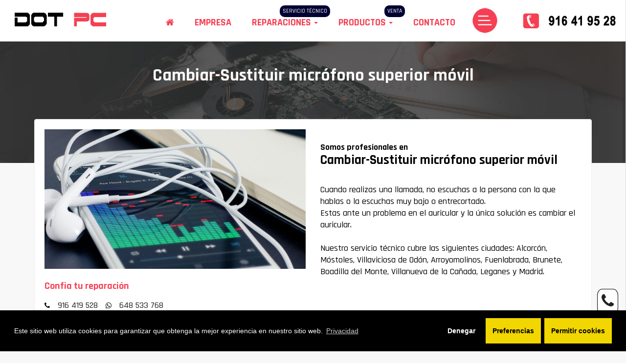

--- FILE ---
content_type: text/html; charset=utf-8
request_url: https://dotpc.org/es_ES/reparacion-de-moviles/cambiar-sustituir-microfono-superior-movil-sp161sc60.html
body_size: 6453
content:
<!DOCTYPE html>
<!--[if IE]><![endif]-->
<!--[if IE 8 ]><html dir="ltr" lang="es" class="ie8"><![endif]-->
<!--[if IE 9 ]><html dir="ltr" lang="es" class="ie9"><![endif]-->
<!--[if (gt IE 9)|!(IE)]><!-->
<html dir="ltr" lang="es-ES">
<!--<![endif]-->
<head>
<meta charset="UTF-8" />
<meta name="viewport" content="width=device-width, initial-scale=1">
<meta http-equiv="X-UA-Compatible" content="IE=edge">
<title>Cambiar-Sustituir micrófono superior móvil Alcórcon</title>
<meta name="description" content="Cambiar-Sustituir micrófono superior móvil en Alcorcón, Móstoles, Villaviciosa de Odón, Arroyomolinos, Fuenlabrada, Brunete, Boadilla del Monte, Villanu..." />

<base href="https://dotpc.org/" />
<meta name="robots" content="index,follow,all" />
<link href="https://dotpc.org/es_ES/cambiar-sustituir-microfono-superior-movil-sp161sc60/" rel="canonical" />
<link href="https://dotpc.org/image/catalog/icon-dotpc.png" rel="icon" />
<meta name="google-site-verification" content="XlZe6kG5YfUp9yWa9EEQYKmHgbvLOh3rCzh0IEc6hFQ" />
<script src="catalog/view/js/jquery/jquery-2.1.1.min.js" type="text/javascript"></script>
<link href="catalog/view/js/bootstrap/css/bootstrap.min.css" rel="stylesheet" media="screen" />
<script src="catalog/view/js/bootstrap/js/bootstrap.min.js" type="text/javascript"></script>
<link href="catalog/view/js/font-awesome/css/font-awesome.min.css" rel="stylesheet" type="text/css" />
<link rel="preconnect" href="https://fonts.googleapis.com"> 
<link rel="preconnect" href="https://fonts.gstatic.com" crossorigin>
<link rel="preconnect" href="https://fonts.googleapis.com">
<link rel="preconnect" href="https://fonts.gstatic.com" crossorigin>
<link href="https://fonts.googleapis.com/css2?family=Rajdhani:wght@300;400;500;600;700&family=Signika:wght@300;400;500;600;700&display=swap" rel="stylesheet">
<link href="catalog/view/css/ThemeFromKorporating.css" rel="stylesheet">
<link href="catalog/view/css/theme.css" rel="stylesheet">
<!-- KKK Animations -->
   <script src="catalog/view/js/kkk.js" type="text/javascript"></script>
   <link rel="stylesheet" type="text/css" href="catalog/view/js/kkk.css" />
<!-- KKK Animations -->

<script src="catalog/view/js/common.js" type="text/javascript"></script>

<script src="catalog/view/javascript/digitcart_form_builder/form-render.min.js" type="text/javascript"></script>
<!-- Global site tag (gtag.js) - Google Analytics -->
<script async src="https://www.googletagmanager.com/gtag/js?id=UA-79733175-1"></script>
<script>
  window.dataLayer = window.dataLayer || [];
  function gtag(){dataLayer.push(arguments);}
  gtag('js', new Date());

  gtag('config', 'UA-79733175-1');
</script>

						<!-- /*start gdpr 28-07-2018*/ -->
			<!-- /*mpgdpr starts*/ -->
			<link href="catalog/view/javascript/mpgdpr/cookieconsent/cookieconsent.min.css" rel="stylesheet">
			<script type="text/javascript" src="catalog/view/javascript/mpgdpr/cookieconsent/cookieconsent.js"></script>
			<script type="text/javascript">
			  $(document).ready(function() {
			    // remove cookie using js
			    /*cookieconsent_status, mpcookie_preferencesdisable*/

			    $.get('index.php?route=mpgdpr/preferenceshtml/getPreferencesHtml', function(json) {
			      if(json) {
			        $('body').append(json);
			        mpgdpr.handle_cookie();
			        mpgdpr.maintainance_cookies();
			        mpgdpr.cookieconsent();
			        setTimeout(function() {
			        	//console.log(mpgdpr.instance)
			        },500);
			      }
			    })
			  });
			</script>
			<!-- /*mpgdpr ends*/ -->
			<!-- /*end gdpr 28-07-2018*/ -->
						
			
			

	<meta property="og:locale" content="es_ES" />
	<meta property="og:type" content="article" />
	<meta property="og:title" content="Cambiar-Sustituir micrófono superior móvil Alcórcon" />
	<meta property="og:description" content="Cambiar-Sustituir micrófono superior móvil en Alcorcón, Móstoles, Villaviciosa de Odón, Arroyomolinos, Fuenlabrada, Brunete, Boadilla del Monte, Villanueva de la Cañada, Leganes y Madrid." />
	<meta property="og:url" content="https://dotpc.org/es_ES/reparacion-de-moviles/cambiar-sustituir-microfono-superior-movil-sp161sc60.html" />
	<meta property="og:site_name" content="Tiendas de informatica DOT PC" />
	<meta property="article:modified_time" content="2022-05-11T19:14:37+00:00" />
	<meta property="og:image" content="https://dotpc.org/image/catalog/reparar-ordenador.png" />
	<meta property="og:image:width" content="1080" />
	<meta property="og:image:height" content="1080" />
	<meta name="twitter:card" content="summary_large_image" />
	<meta name="twitter:title" content="Cambiar-Sustituir micrófono superior móvil Alcórcon" />
	<meta name="twitter:description" content="Cambiar-Sustituir micrófono superior móvil en Alcorcón, Móstoles, Villaviciosa de Odón, Arroyomolinos, Fuenlabrada, Brunete, Boadilla del Monte, Villanueva de la Cañada, Leganes y Madrid." />
	<meta name="twitter:image" content="https://dotpc.org/image/catalog/reparar-ordenador.png" />

			
			
			
			
			
			
			
			
			
			
			
			
			
			
</head>
<body class="servproduct-servproduct-60">
<script>
  KKK.init();
</script>


 
<div class="container-fluid talheader" style="z-index:2; padding: 0px; margin:0px;">




   <div id="logo" class="">
              <a href="https://dotpc.org/"><img src="https://dotpc.org/image/catalog/logo-header.png" title="Tiendas de informatica DOT PC" alt="Tiendas de informatica DOT PC" class="img-responsive" /></a>
           </div>
   
   
   
   <div class="kbMobile" >
 



  <nav id="menu" class="navbar">


      <ul class="nav navbar-nav hidden-xs hidden-sm hidden-md">
	  
  
<li><a href="https://dotpc.org/"><i style="font-size: 18px" class="fa fa-home"> </i></a></li>
	     		            <li><a title="Informáticos Alcórcon" href="https://dotpc.org/es_ES/sobre-nuestra-empresa-de-informatica-i4/">Empresa</a></li>
			  
	  					  
	  					  
	  					  
	  	  
	   
	  <li class="dropdown"><a href="#" class="dropdown-toggle" data-toggle="dropdown">Reparaciones <span class="caret"></span></a>
	  <div class="badge pull-right" style="position: relative;background: #000033; font-size: 12px; font-weight: 500; margin-top: -60px; margin-right: -10px; z-index:1; padding: 6px">Servicio técnico</div>

        <div class="dropdown-menu">
            <div class="dropdown-inner">
			<ul class="list-unstyled">
							<li><a title="Reparación de APPLE" class="" href="https://dotpc.org/es_ES/reparacion-de-apple-sc68/">APPLE</a></li>
							<li><a title="Reparación de Consolas" class="" href="https://dotpc.org/es_ES/reparacion-de-consolas-sc62/">Consolas</a></li>
							<li><a title="Reparación de GPS" class="" href="https://dotpc.org/es_ES/reparacion-de-gps-sc63/">GPS</a></li>
							<li><a title="Reparación de Móviles" class="" href="https://dotpc.org/es_ES/reparacion-de-moviles-sc60/">Móviles</a></li>
							<li><a title="Reparación de Ordenadores" class="" href="https://dotpc.org/es_ES/reparacion-de-ordenadores-sc61/">Ordenadores</a></li>
							<li><a title="Reparación de Tablets" class="" href="https://dotpc.org/es_ES/reparacion-de-tablets-sc64/">Tablets</a></li>
						</ul>
	  		</div>
	    </div>

	  </li>

	  <li class="dropdown"><a href="#" class="dropdown-toggle" data-toggle="dropdown">Productos <span class="caret"></span></a>
	  <div class="badge pull-right" style="position: relative;background: #000033; font-size: 12px; font-weight: 500; margin-top: -60px; margin-right: -10px; z-index:1; padding: 6px">Venta</div>

        <div class="dropdown-menu">
            <div class="dropdown-inner">
			<ul class="list-unstyled">
							<li><a title="Venta de Componentes" class="" href="https://dotpc.org/es_ES/componentes-c24/">Componentes</a></li>
							<li><a title="Venta de Gadgets" class="" href="https://dotpc.org/es_ES/gadgets-c17/">Gadgets</a></li>
							<li><a title="Venta de Perifericos" class="" href="https://dotpc.org/es_ES/perifericos-c57/">Perifericos</a></li>
							<li><a title="Venta de Redes" class="" href="https://dotpc.org/es_ES/redes-c59/">Redes</a></li>
							<li><a title="Venta de Tintas &amp; Toners" class="" href="https://dotpc.org/es_ES/tintas-and-toners-c60/">Tintas &amp; Toners</a></li>
						</ul>
	  		</div>
	    </div>

	  </li>

	  
	  <li><a href="https://dotpc.org/es_ES/information/contact/">Contacto</a></li> 
      </ul>
	  








<img  onclick="openNav()" style="display: inline-block; margin-left: 0px; margin-right: 8px; margin-top: -22px; height: 86px;" src="image/catalog/dotpc-menu.jpg" title="Menu" alt="Menu" class="img-responsive " />
<a href="tel:916 419 528"><img style="display: inline-block; margin-top: 0px; margin-left: 16px; margin-right: 0px; margin-top: -22px; margin-bottom: 0px; height: 85px" src="image/catalog/calldotpc.jpg" title="Llama ya" alt="Llama ya" class="img-responsive hidden-xs hidden-sm" /></a>
   
   
   <div id="MenuNav" class="overlayMenu" style="background: #f8f8f8">
  <a href="javascript:void(0)" class="closebtn" onclick="closeNav()">&times;</a>
  <div class="overlayMenu-content">

<div class="panel panel-default padding20lr">
		<h4 class="padding16top">Servicio Técnico</li></h4>	
		<ul class="list-unstyled">
							<li><a class="" href="https://dotpc.org/es_ES/reparacion-de-apple-sc68/">Reparación de APPLE</a></li>
							<li><a class="" href="https://dotpc.org/es_ES/reparacion-de-consolas-sc62/">Reparación de Consolas</a></li>
							<li><a class="" href="https://dotpc.org/es_ES/reparacion-de-gps-sc63/">Reparación de GPS</a></li>
							<li><a class="" href="https://dotpc.org/es_ES/reparacion-de-moviles-sc60/">Reparación de Móviles</a></li>
							<li><a class="" href="https://dotpc.org/es_ES/reparacion-de-ordenadores-sc61/">Reparación de Ordenadores</a></li>
							<li><a class="" href="https://dotpc.org/es_ES/reparacion-de-tablets-sc64/">Reparación de Tablets</a></li>
					</ul>	
</div>
<div class="panel panel-default padding20lr">		
		<h4 class="padding16top">Venta de productos</li></h4>	
		<ul class="list-unstyled">
							<li><a class="" href="https://dotpc.org/es_ES/componentes-c24/">Componentes</a></li>
							<li><a class="" href="https://dotpc.org/es_ES/gadgets-c17/">Gadgets</a></li>
							<li><a class="" href="https://dotpc.org/es_ES/perifericos-c57/">Perifericos</a></li>
							<li><a class="" href="https://dotpc.org/es_ES/redes-c59/">Redes</a></li>
							<li><a class="" href="https://dotpc.org/es_ES/tintas-and-toners-c60/">Tintas &amp; Toners</a></li>
					</ul>
</div>		
<div class="panel panel-default padding20lr">
	<h4 " class="padding16top">Contacto</h4>	
		<ul class="list-unstyled" style="color: #3b62a7;">
	     		            <li><a href="https://dotpc.org/es_ES/sobre-nuestra-empresa-de-informatica-i4/"><i class="fa fa-globe"> </i> Empresa</a></li>
			  
	  					  
	  					  
	  					  
	  		
		    <li><a href="tel:+34 916 419 528"><i class="fa fa-phone"> </i>   916 419 528</a></li>
			<li><a href="https://dotpc.org/es_ES/information/contact/"><i class="fa fa-envelope"> </i>  Escríbenos</a></li>

		</ul>
</div>		
<br>		
  </div>
</div>	
	  
	  
  </nav>

 

 
   
   


   </div>   
   


</div>







<!--	<nav id="menu" class="navbar navbar-inverse navbar navbar-fixed-top">
	
	
  		<div class="container">

			<div class="navbar-header">
      			<button type="button" class="navbar-toggle bord0all marg30t" data-toggle="collapse" data-target="#SalesOppNavigation" style="background: #000; color: #333;">
        			<span class="icon-bar color-black"></span>
        			<span class="icon-bar color-black"></span> 
        			<span class="icon-bar color-black"></span>
        			<span class="icon-bar color-black"></span>  
      			</button>
      		
    		</div>
			<div class="collapse navbar-collapse" id="SalesOppNavigation">
			
			
			
			<ul class="nav navbar-nav pull-left size15">
			<li class="khover hidden-sm hidden-xs"><a class="" href="https://dotpc.org/"><i class="fa fa-home"> </i></a></li>
			





























			

			
			
			<li class="khover"><a class="" href="https://dotpc.org/es_ES/information/technicalservice/">Servicio Técnico</a></li>
			<li class="khover"><a class="" href="https://dotpc.org/es_ES/information/contact/">Contacto</a></li>
				<a class="navbar-center" href="https://dotpc.org/"><img class="kt-logo" src="https://dotpc.org/image/catalog/logo-header.png" /></a>
			</ul>
			
			</div>	
  		</div>
		<div class="clearfix"></div>
	</nav>
	 NavBar - Fullwith & Static & Colapse ENDS -->
<div class="container-fluid" style="margin-top: 85px"></div>
<div class="clearfix"></div>
<div class="container-fluid" style="padding-top: 50px; padding-bottom: 150px; background: url(../image/catalog/000srvprd.jpg) no-repeat left top; background-position: 50% 50%; background-size: cover;">
<h1 title="Cambiar-Sustituir micrófono superior móvil" class="colorwhite aligncenter">Cambiar-Sustituir micrófono superior móvil</h1>
</div>


<div class="container">
<div class="row">
<div class="col-sm-12">


<!-- SubCats filter and description -->
<div class="panel" style="margin-top: -90px; padding: 20px 10px 20px 10px"> 

<div class="col-sm-6 sticky100" style="padding-left:10px">
<img src="https://dotpc.org/image/cache/catalog/FotosCategorias/moviles-682x365.jpg" alt="Cambiar-Sustituir micrófono superior móvil" class="img-responsive" /><br>
<h4>Confia tu reparación</h4>
<p style="font-size: 42px;"><i style="font-size: 14px" class="fa fa-phone"> </i> <a style="font-size: 18px; margin-left: 5px; margin-right: 5px" href="tel:+34 916 419 528"> 916 419 528</a> 
<i style="font-size: 14px" class="fa fa-whatsapp"> </i>  <a style="font-size: 18px; margin-left: 5px; margin-right: 5px" href="tel:+34648 533 768">648 533 768</a></p>
<br><br>
</div>


<div class="col-sm-6 mobilenopadding" style="background: #fff; padding-top: 20px; padding-bottom: 20px">
<h2 title="Cambiar-Sustituir micrófono superior móvil" class="colorblack"><span style="font-size: 18px">Somos profesionales en </span><br>Cambiar-Sustituir micrófono superior móvil</h2><br>
<div class="t pg-1m0 pg-1x1 pg-1h3 pg-1yb pg-1ff2 pg-1fs1 pg-1fc0 pg-1sc0 pg-1ls0 pg-1ws0">Cuando realizas una llamada, no escuchas a la persona con la que hablas o la escuchas muy bajo o entrecortado. </div><div class="t pg-1m0 pg-1x1 pg-1h3 pg-1yc pg-1ff2 pg-1fs1 pg-1fc0 pg-1sc0 pg-1ls0 pg-1ws0">Estas ante un problema en el auricular y la única solución<span class="_ pg-1_0"></span> es cambiar el auricular.</div><br>
<p>Nuestro servicio técnico cubre las siguientes ciudades: Alcorcón, Móstoles, Villaviciosa de Odón, Arroyomolinos, Fuenlabrada, Brunete, Boadilla del Monte, Villanueva de la Cañada, Leganes y Madrid.</p>
<br><br>
</div>

	

	
<div class="clearfix"></div>
</div>

<!-- SubCats filter and description -->


</div>
</div>
</div>
<div class="clearfix"></div>










<div class="container">
<div class="row">
<div class="col-sm-12">


<div>
    <blockquote><h3>¿Por qué elegirnos?</h3><p>1. Diagnóstico Gratuito: Ofrecemos un diagnóstico gratuito para identificar
cualquier problema con tu mando. Ya sea que enfrentes problemas con los
joysticks, botones, conectividad o batería, estamos aquí para ayudarte.
</p><p>2. Repuestos de Calidad: Solo utilizamos repuestos originales o de la más alta
calidad para asegurar que tu mando funcione como nuevo.
</p><p>3. Rapidez y Eficiencia: Entendemos que no quieres pasar mucho tiempo sin tu
mando. Nos esforzamos por ofrecer tiempos de reparación rápidos sin
comprometer la calidad del trabajo.
</p><p>4. Garantía de Satisfacción: Nuestro compromiso es tu satisfacción. Todas
nuestras reparaciones vienen con una garantía para que puedas jugar con
tranquilidad de tres meses</p></blockquote></div>


</div>
</div>
</div>
<div class="clearfix"></div>








	  
<div class="container">
<div class="row">
<div class="col-sm-12">

<div class="panel" style="margin-top: 30px; padding: 20px 10px 20px 10px">

	        <h3>Nuestros clientes tambien buscaron: </h3><br>


                        <a class="btn btn-dark" style="margin: 4px; font-size: 16px; font-weight: bold" href="https://dotpc.org/es_ES/servproduct/servsearch/?tag=Reparar móvil Samsung">Reparar móvil Samsung</a>
                                <a class="btn btn-dark" style="margin: 4px; font-size: 16px; font-weight: bold" href="https://dotpc.org/es_ES/servproduct/servsearch/?tag=Reparar móvil Bq">Reparar móvil Bq</a>
                                <a class="btn btn-dark" style="margin: 4px; font-size: 16px; font-weight: bold" href="https://dotpc.org/es_ES/servproduct/servsearch/?tag=Reparar móvil Xiaomi">Reparar móvil Xiaomi</a>
                                <a class="btn btn-dark" style="margin: 4px; font-size: 16px; font-weight: bold" href="https://dotpc.org/es_ES/servproduct/servsearch/?tag=Reparar móvil Huawei">Reparar móvil Huawei</a>
                                <a class="btn btn-dark" style="margin: 4px; font-size: 16px; font-weight: bold" href="https://dotpc.org/es_ES/servproduct/servsearch/?tag=Reparar móvil Sony.">Reparar móvil Sony.</a>
                
</div>

</div>
</div>
</div>
<div class="clearfix"></div>

	  
	  
	  


<!-- BreadCrumbs -->
<div class="container-fluid padding0all breadcrumb margin20top">
<div class="container padding0all">
  <ul class="breadcrumb">
        <li><a href="https://dotpc.org/"><i class="fa fa-home"></i></a></li>
        <li><a href="https://dotpc.org/es_ES/reparacion-de-moviles-sc60/">Reparación de Móviles</a></li>
        <li><a href="https://dotpc.org/es_ES/cambiar-sustituir-microfono-superior-movil-sp161sc60/">Cambiar-Sustituir micrófono superior móvil</a></li>
      </ul>
</div> 
</div>
<footer>
  <div class="container" data-kkk="fade-in">
    <div class="row">

      <div class="col-sm-12 col-md-12 col-lg-12 ">
        
        <ul class="list-unstyled">
			<li class="footerLiAll">Tiendas DOT PC S.L. fue creada por un grupo de informáticos, con afición a las nuevas tendencias del sector informático tales como el modding, overclocking, etc... Somos conscientes de que aunque trabajamos con tecnología, lo importante son las personas, y dar soluciones. Primamos la atención al cliente, la calidad y la transparencia. Proporcionamos la mejor solución a cada cliente y su dispositivo, de la forma mas personal posible.</li>

		</ul>

      </div>

  <div class="container">
    <div class="row">
<hr> 
    </div>
  </div>

	  <div class="col-sm-6 col-md-3 col-lg-3 margin50t">
        <h5>Empresa</h5>
        <ul class="list-unstyled">
	     		            <li class="footerLiAll"><a href="https://dotpc.org/es_ES/sobre-nuestra-empresa-de-informatica-i4/">Nosotros</a></li>
			  
	  					  
	  					  
	  					  
	  		  
		  <li class="footerLiAll"><a title="Contacto" href="https://dotpc.org/es_ES/information/contact/">Contacto</a></li>
		  
	     		            
			  
	  				<li class="footerLiAll"><a title="Aviso Legal" href="https://dotpc.org/es_ES/aviso-legal-i6/">Aviso Legal</a></li>
			  
	  				<li class="footerLiAll"><a title="Privacidad" href="https://dotpc.org/es_ES/privacidad-i3/">Privacidad</a></li>
			  
	  				<li class="footerLiAll"><a title="Cookies" href="https://dotpc.org/es_ES/cookies-i5/">Cookies</a></li>
			  
	        </div>


      <div class="col-sm-6 col-md-3 col-lg-3 ">
        <h5>Servicios</h5>
        <ul class="list-unstyled">
							<li class="footerLiAll"><a class="" href="https://dotpc.org/es_ES/reparacion-de-apple-sc68/">Reparación de APPLE</a></li>
							<li class="footerLiAll"><a class="" href="https://dotpc.org/es_ES/reparacion-de-consolas-sc62/">Reparación de Consolas</a></li>
							<li class="footerLiAll"><a class="" href="https://dotpc.org/es_ES/reparacion-de-gps-sc63/">Reparación de GPS</a></li>
							<li class="footerLiAll"><a class="" href="https://dotpc.org/es_ES/reparacion-de-moviles-sc60/">Reparación de Móviles</a></li>
							<li class="footerLiAll"><a class="" href="https://dotpc.org/es_ES/reparacion-de-ordenadores-sc61/">Reparación de Ordenadores</a></li>
							<li class="footerLiAll"><a class="" href="https://dotpc.org/es_ES/reparacion-de-tablets-sc64/">Reparación de Tablets</a></li>
			        </ul>
      </div>	  

      <div class="col-sm-6 col-md-3 col-lg-3 ">
        <h5>Productos</h5>
        <ul class="list-unstyled">
							<li class="footerLiAll"><a class="" href="https://dotpc.org/es_ES/componentes-c24/">Componentes</a></li>
							<li class="footerLiAll"><a class="" href="https://dotpc.org/es_ES/gadgets-c17/">Gadgets</a></li>
							<li class="footerLiAll"><a class="" href="https://dotpc.org/es_ES/perifericos-c57/">Perifericos</a></li>
							<li class="footerLiAll"><a class="" href="https://dotpc.org/es_ES/redes-c59/">Redes</a></li>
							<li class="footerLiAll"><a class="" href="https://dotpc.org/es_ES/tintas-and-toners-c60/">Tintas &amp; Toners</a></li>
			        </ul>
      </div>
	  
	  
      <div class="col-sm-6 col-md-3 col-lg-3 ">
        <h5>Contactos</h5>
        <ul class="list-unstyled">
		<li class="footerLiAll">Dirección:</li>
          <li class="footerLiAll">Av Europa, 15 - Edif. Alcampo, 28922 Alcorcón, Madrid</li>
		  <li class="footerLiAll">Horario:</li>
		  <li class="footerLiAll"> - L - V: 10:00 - 14:00 &amp; 16:00 - 20:00</li>
		  <li class="footerLiAll">- Sábado: 10:00 - 14:00</li>

		</ul>
		
      </div>


	  
	  
	  
	  
    </div>
  </div>
<div class="clearfix"></div>



  <div class="container">
    <div class="row">
<hr> 
    </div>
  </div>





 

  <div class="container" style="text-align: center; font-size: 42px; padding-top: 32px; margin-bottom: 50px">
    <div class="row">

<div class="col-sm-4">
<p style="text-align: center; font-size: 42px;"><i style="text-align: center; font-size: 28px" class="fa fa-phone"> </i> <a style="text-align: center; font-size: 32px; margin-left: 20px; margin-right: 20px" href="tel:+34 916 419 528"> 916 419 528</a></p>
</div>
<div class="col-sm-4">
<p style="text-align: center; font-size: 42px;"><i style="text-align: center; font-size: 28px" class="fa fa-envelope"> </i> <a style="text-align: center; font-size: 32px; margin-left: 20px; margin-right: 20px" href="https://dotpc.org/es_ES/information/contact/">Escríbenos</a></p>
</div>
<div class="col-sm-4">
<p style="text-align: center; font-size: 42px;"><i style="text-align: center; font-size: 28px" class="fa fa-phone"> </i> <a style="text-align: center; font-size: 32px; margin-left: 20px; margin-right: 20px" href="tel:+34648 533 768">648 533 768</a></p>
</div>
    </div>
  </div>

  </div>
  
   <div class="container-fluid fbColor" style="background: #000">
 
	<p>Copyright &copy; 2026 <a href="https://dotpc.org/">Tiendas de informatica DOT PC</a>. Todos los derechos reservados.</p>
<p>Powered by <a style="color: #fff" href="https://kobramedia.com" target="_blank">KoBrA Media International</a></p>
    </div> 
  
  
  
  
  
  
  
  
  
  
 
  
  
  
  
  
  
  
  
  
  
</footer>

<div id="fixedbutton"><a target="_blank" href="https://api.whatsapp.com/send?phone=34648 533 768&text=Hola equipo Tiendas de informatica DOT PC."><b><i class="fa fa-whatsapp" style="font-size: 32px"></i></b></a></div>
<div id="fixedbutton2"><a target="_blank" href="tel:+34 916 419 528"><b><i class="fa fa-phone" style="font-size: 32px"></i></b></a></div>
<script type="text/javascript">$(document).ready(function() { display('grid'); });</script>

</body></html>

--- FILE ---
content_type: text/html; charset=utf-8
request_url: https://dotpc.org/index.php?route=mpgdpr/preferenceshtml/getPreferencesHtml
body_size: 3313
content:
<div class="mpgdpr-wrap">

  <div class="mpgdpr-cookie-top" style="max-width: 90%">
		<h3 style="color: #fff; text-align: center;">Elija el tipo de cookies que acepta usar</h3>
  </div>


  <div class="mpgdpr-cookie" style="max-width: 90%">
    <div class="mpgdpr-container">	
	
      <div class="mpgdpr-text">
        <br>
          <label style="font-weight: 900"><input type="checkbox" checked="checked" disabled="disabled" value="m:required" /> Cookies estrictamente necesarias</label>
          <br/><p>Estas cookies son necesarias para que el sitio web funcione y no se pueden desactivar. Dichas cookies solo se configuran en respuesta a acciones realizadas por usted, como idioma, moneda, sesión de inicio de sesión, preferencias de privacidad. Puede configurar su navegador para bloquear estas cookies, pero es posible que nuestro sitio no funcione en ese momento.<br/></p><br>
          <label style="font-weight: 900"><input type="checkbox" name="mcookie_analytics" value="m:required" /> Analíticas y estadísticas</label>
          <br/><p>Estas cookies nos permiten medir el tráfico de visitantes y ver las fuentes de tráfico mediante la recopilación de información en conjuntos de datos. También nos ayudan a comprender qué productos y acciones son más populares que otros.<br/></p><br>
          <label style="font-weight: 900"><input type="checkbox" name="mcookie_marketing" value="m:required" /> Marketing y Retargeting</label>
          <br/><p>Estas cookies generalmente las establecen nuestros socios de marketing y publicidad. Pueden ser utilizados por ellos para crear un perfil de su interés y luego mostrarle anuncios relevantes. Si no permite estas cookies, no verá anuncios dirigidos a sus intereses.<br/></p>
      </div>

    </div>
  </div>
  
 
  <div class="mpgdpr-cookie-bottom" style="max-width: 90%; text-align: center;">
        <a class="mcookie-btn mp-prefrences-close btn btn-default">Cerrar</a>
        <a class="mcookie-btn mpprefrences-update btn btn-danger">Guardar</a>
  </div>  
  
  
</div>
<style type="text/css">
  .mpgdpr-wrap { position: fixed; width: 100%; top: 30px; left: 0; z-index: 9999; display: none; }
  .mpgdpr-cookie-top { padding: 15px 25px; background: #555; color: #fff; width: 556px; margin: auto;}
  .mpgdpr-cookie-bottom { padding: 15px 25px; background: #555; color: #fff; width: 556px; margin: auto;}
  .mpgdpr-cookie { padding: 15px 25px; background: #000; color: #fff; width: 556px; margin: auto; height: 400px; overflow-y: auto; }
  .mpgdpr-cookie .mpgdpr-container { margin: auto; }
  .mpgdpr-cookie .mpgdpr-text{ display: block; vertical-align: top; }
  .mpgdpr-cookie .mpgdpr-text p{ font-size: 11px }  
  .mpgdpr-cookie .mpgdpr-text1{ display: block; vertical-align: top; text-align: center;}
  .mpgdpr-cookie .mpgdpr-text2{ display: block; vertical-align: bottom; text-align: center; }
  .mpgdpr-cookie .set-btns{ display: block; text-align: center; margin-top: 25px; }
  .mpgdpr-cookie-bottom .set-btns{ display: block; text-align: center; margin-top: 25px; }
  .mpgdpr-cookie .mcookie-btn{ border: none; font-size: 16px; padding: 10px 15px; cursor: pointer; border-radius: 5px; -webkit-border-radius: 5px; background: #cecece; color: #000; display: inline-block; font-weight: 550; margin-right: 10px}
  .mpgdpr-cookie h3{ font-size: 16px; }
  .mpgdpr-cookie h3{ margin-top: 0; margin-bottom: 0px; }
  </style>
<script type="text/javascript">
   var mpgdpr = {
    mcookies : {
            get : function(name) {
        function getCookie(name) {
          if(name) {
            var value = '; ' + document.cookie;
            var parts = value.split('; ' + name + '=');
            return parts.length < 2 ? undefined : parts.pop().split(';').shift();
          }
          var cookies = document.cookie.split('; ');
          var data = {};
          for(var i in cookies) {
            var cookie = cookies[i].split('=');
            if(cookie.length==2) {
              data[cookie[0]] = cookie[1];
            }
          }
          return data;
        }
        var data = {};
        if(typeof name == 'string') {
          data[name] = getCookie(name);
        }

        if(typeof name == 'object') {
          for(var i in name) {
            data[name[i]] =  getCookie(name[i]);
          }
        }
        if(typeof name == 'undefined' || '' == name) {
          data = getCookie();
        }
        return data;
      },
            set: function(cookies) {
        function setCookie(name, value, expiryDays, domain, path, secure) {

          if(expiryDays == -1) {
            var cookie = [
              name + '=' + value,
              'expires=' + 'Thu, 01 Jan 1970 00:00:01 GMT',
              'path=' + (path || '/')
            ];
          } else {
             var exdate = new Date();
            exdate.setDate(exdate.getDate() + (expiryDays || 365));

            var cookie = [
              name + '=' + value,
              'expires=' + exdate.toUTCString(),
              'path=' + (path || '/')
            ];
          }
          if (domain) {
            cookie.push('domain=' + domain);
          }
          if (secure) {
            cookie.push('secure');
          }
                    document.cookie = cookie.join(';')+';';
        }

        if(typeof cookies == 'undefined' || '' == cookies) {
          return;
        }
        if(typeof cookies == 'string') {
          var parts = cookies.split(";");
                    cookies = [{
            'name' : parts[0],
            'value' : parts[1],
            'expiryDays' : parts[3],
            'domain' : parts[4],
            'path' : parts[5],
            'secure' : parts[6],
          }];
        }
                for(var i in cookies) {
          setCookie(
            cookies[i]['name'],
            cookies[i]['value'],
            cookies[i]['expiryDays'],
            cookies[i]['domain'],
            cookies[i]['path'],
            cookies[i]['secure']
          );
        }
      },
            clear : function(cookies) {
        function clearCookie(name, domain, path) {
          mpgdpr.mcookies.set([{
            'name' : name,
            'value' : '',
            'expiryDays' : -1,
            'domain' : domain,
            'path' : path
          }]);
        }

        if(typeof cookies == 'undefined' || '' == cookies) {
          return;
        }
        if(typeof cookies == 'string') {
          var parts = cookies.split(";");
                    cookies = [{
            'name' : parts[0],
            'domain' : parts[1],
            'path' : parts[2]
          }];
        }
        for(var i in cookies) {
          clearCookie(
            cookies[i]['name'],
            cookies[i]['domain'],
            cookies[i]['path']
          );
        }
      },
    },
    instance : null ,
    err : null,
    deniedCookiess : [],     cookies : {
      analytics : ["_ga"," _gid ","_gat ","__atuvc ","__atuvs ","__utma ","__cfduid"],
      marketing : ["_gads ","IDE"],
    },
    domains : ["expertpodologos.com",".expertpodologos.com"], 
    handle_cookie:function() {
      $('body').delegate('.mp-prefrences','click', function() {
        $('.mpgdpr-wrap').fadeIn('slow');
      });

      $('body').delegate('.mp-prefrences-close','click', function() {
        $('.mpgdpr-wrap').fadeOut('slow');
      });

            $('body').delegate('a.cc-mpdeny','click', function() {
                

       
        var disable = [];
        if(!(mpgdpr.deniedCookiess.indexOf('analytics') >= 0) && (true) ) {
          disable.push('analytics');
          $('input[name="mcookie_analytics"]').prop('checked',false);
        }
        if(!(mpgdpr.deniedCookiess.indexOf('marketing') >= 0) && (true) ) {
          disable.push('marketing');
          $('input[name="mcookie_marketing"]').prop('checked',false);
        }

        if(disable.length) {
          mpgdpr.mcookies.set('mpcookie_preferencesdisable;'+ disable.join(',') +';365');
          mpgdpr.deniedCookiess = disable;
        }

      });

      $('body').delegate('a.cc-mpallow','click', function() {
                $.get('https://dotpc.org/index.php?route=mpgdpr/mpgdpr/acceptanceOfPp');
              });

      $('body').delegate('a.mpprefrences-update','click', function() {
                        var disable = [];

        if(!$('input[name="mcookie_marketing"]').prop('checked')) disable.push('marketing');
        if(!$('input[name="mcookie_analytics"]').prop('checked')) disable.push('analytics');
        
        mpgdpr.mcookies.set('mpcookie_preferencesdisable;'+disable.join(',')+';365');

        mpgdpr.deniedCookiess = disable;
        $('input[name="mcookie_analytics"]').prop('checked', !(disable.indexOf('analytics') >= 0));
        $('input[name="mcookie_marketing"]').prop('checked', !(disable.indexOf('marketing') >= 0));

        $('.mpgdpr-wrap').fadeToggle('slow');
      });

    },

    maintainance_cookies:function() {

      var analytics = mpgdpr.deniedCookiess.indexOf('analytics') >= 0;
      var marketing = mpgdpr.deniedCookiess.indexOf('marketing') >= 0;
            if(!analytics) { analytics = true; }      if(!marketing) { marketing = true; }      $('input[name="mcookie_analytics"]').prop('checked', (!analytics));
      $('input[name="mcookie_marketing"]').prop('checked', (!marketing));

      $.each(mpgdpr.mcookies.get(), function(key, value) {
        if(analytics && mpgdpr.cookies.analytics.indexOf(key) >= 0) {
          for(var i in mpgdpr.domains) {
            mpgdpr.mcookies.clear(key+';'+mpgdpr.domains[i]+';'+'/');
          }
        }
        if(marketing && mpgdpr.cookies.marketing.indexOf(key) >= 0) {
          for(var i in mpgdpr.domains) {
            mpgdpr.mcookies.clear(key+';'+mpgdpr.domains[i]+';'+'/');
          }
        }
      });

    },
    cookieconsent:function() {
      window.cookieconsent.initialise({
                type: 'opt-in',
        position: 'bottom',
                palette: { "popup": { "background": "#000", "text": "#fff" }, "button": { "background": "#f1d600", "text": "#000", "padding": "5px 25px 5px 25px" } },
        "revokable" : !!1,
        "showLink" : !!1,
        content: {
          "message": "Este sitio web utiliza cookies para garantizar que obtenga la mejor experiencia en nuestro sitio web.",
          "deny" : "Denegar",
          "allow" : "Permitir cookies",
          "prefrences" : "Preferencias",
                    "link" : 'Privacidad',
          "href" : 'https://dotpc.org/es_ES/privacidad-i3/',
                    "policy" : 'Actualizar preferencias'
        },

      },
      function(popup) {
        mpgdpr.instance = popup;
      },
      function(err, popup) {
        mpgdpr.instance = popup;
        mpgdpr.err = err;
      });
    },
  };
</script>

--- FILE ---
content_type: text/css
request_url: https://dotpc.org/catalog/view/css/ThemeFromKorporating.css
body_size: 4839
content:
.flex-container {
display: flex;
flex-wrap: wrap;
}
.vcenter {
  position: absolute;
  top: 50%;
  left:50%;
  transform: translate(-50%,-50%);
}

.aligncenter {text-align: center}
body {
	 background: #f8f8f8;
font-family: 'Rajdhani', sans-serif; font-weight: 500;
	color: #000;
	font-size: 18px;
	line-height: 24px;
	width: 100%;
}

.sticky100 {
  position: -webkit-sticky;
    position: sticky;
	top: 110px; } 

.section111 {
    height: 500px;
    padding-top: 20px;
}
h1, h2, h3, h4, h5, h6 {
	font-family: 'Rajdhani', sans-serif; font-weight: 700; margin-top:0px; color: #f63f53;
}
/* default font size */
.fa {
	font-size: 14px;
}
/* Override the bootstrap defaults */
h1 {
	font-size: 36px;
}
h2 {
	font-size: 27px; 
}
h3 {
	font-size: 21px;
}
h4 {
	font-size: 20px;
}
h5 {
	font-size: 12px;
}
h6 {
	font-size: 10.2px;
}
a {
	color: #222;
}
a:hover {
	text-decoration: none; color: #f63f53;
}
legend {
	font-size: 18px;
	padding: 7px 0px
}
label {
	font-size: 14px;
	font-weight: normal;
}
select.form-control, textarea.form-control, input[type="text"].form-control, input[type="password"].form-control, input[type="datetime"].form-control, input[type="datetime-local"].form-control, input[type="date"].form-control, input[type="month"].form-control, input[type="time"].form-control, input[type="week"].form-control, input[type="number"].form-control, input[type="email"].form-control, input[type="url"].form-control, input[type="search"].form-control, input[type="tel"].form-control, input[type="color"].form-control {
	font-size: 12px; background: #f5f5f5; border: 1px solid #eeeeee;
}
.input-group input, .input-group select, .input-group .dropdown-menu, .input-group .popover {
	font-size: 12px; border: 1px solid #eeeeee;
}
.input-group .input-group-addon {
	font-size: 12px;
	height: 30px;
}
/* Fix some bootstrap issues */
span.hidden-xs, span.hidden-sm, span.hidden-md, span.hidden-lg {
	display: inline;
}

.nav-tabs {
	margin-bottom: 15px;
}
div.required .control-label:before {
	content: '* ';
	color: #F00;
	font-weight: bold;
}
/* Gradent to all drop down menus */
.dropdown-menu li > a:hover {
	text-decoration: none;
	color: #ffffff;
	background-color: #229ac8;
	background-image: linear-gradient(to bottom, #23a1d1, #1f90bb);
	background-repeat: repeat-x;
}
/* top */
#top {
	background-color: #EEEEEE;
	border-bottom: 1px solid #e2e2e2;
	padding: 4px 0px 3px 0;
	margin: 0 0 20px 0;
	min-height: 40px;
}
#top .container {
	padding: 0 20px;
}
#top #currency .currency-select {
	text-align: left;
}
#top #currency .currency-select:hover {
	text-shadow: none;
	color: #ffffff;
	background-color: #229ac8;
	background-image: linear-gradient(to bottom, #23a1d1, #1f90bb);
	background-repeat: repeat-x;
}
#top .btn-link, #top-links li, #top-links a {
	color: #888;
	text-shadow: 0 1px 0 #FFF;
	text-decoration: none;
}
#top .btn-link:hover, #top-links a:hover {
	color: #444;
}
#top-links .dropdown-menu a {
	text-shadow: none;
}
#top-links .dropdown-menu a:hover {
	color: #FFF;
}
#top .btn-link strong {
	font-size: 14px;
        line-height: 14px;
}
#top-links { 
	padding-top: 6px;
}
#top-links a + a {
	margin-left: 15px;
}
/* logo */
#logo {
	margin: 0 0 0px 0; background: #fff;
}
/* search */
#search {
	margin-bottom: 10px;
}
#search .input-lg {
	height: 34px;
	line-height: 20px;
	padding: 0 10px;
}
#search .btn-lg {
	font-size: 15px;
	line-height: 18px;
	padding: 10px 35px;
	text-shadow: 0 1px 0 #FFF;
}
/* cart */
#cart {
	margin-bottom: 10px;
}
#cart > .btn {
	font-size: 12px;
	line-height: 18px;
	color: #FFF;
}
#cart.open > .btn {
	background-image: none;
	background-color: #FFFFFF;
	border: 1px solid #E6E6E6;
	color: #666;
	box-shadow: none;
	text-shadow: none;
}
#cart.open > .btn:hover {
	color: #444;
}
#cart .dropdown-menu {
	background: #eee;
	z-index: 1001;
}
#cart .dropdown-menu {
	min-width: 100%;
}
@media (max-width: 478px) {
	#cart .dropdown-menu {
		width: 100%;
	}
}
#cart .dropdown-menu table {
	margin-bottom: 10px;
}
#cart .dropdown-menu li > div {
	min-width: 427px;
	padding: 0 10px;
}
@media (max-width: 478px) {
	#cart .dropdown-menu li > div {
		min-width: 100%;
	}
}
#cart .dropdown-menu li p {
	margin: 20px 0;
}

@media (min-width: 768px) {
	#menu .dropdown:hover .dropdown-menu {
		display: block;
	}
}
@media (max-width: 767px) {
	#menu {
		border-radius: 4px;
	}
	#menu div.dropdown-inner > ul.list-unstyled {
		display: block;
	}
	#menu div.dropdown-menu {
		margin-left: 0 !important;
		padding-bottom: 10px;
		background-color: rgba(0, 0, 0, 0.1);
	}
	#menu .dropdown-inner {
		display: block;
	}
	#menu .dropdown-inner a {
		width: 100%;
		color: #fff;
	}
	#menu .dropdown-menu a:hover,
	#menu .dropdown-menu ul li a:hover {
		background: rgba(0, 0, 0, 0.1);
	}
	#menu .see-all {
		margin-top: 0;
		border: none;
		border-radius: 0;
		color: #fff;
	}
}
/* content */
#content {
	min-height: 300px;
}
/* footer */
footer {
	margin-top: 0px; text-transform: uppercase;
	padding-top: 60px;
font-size: 18px;
background: url('../../../image/catalog/footer-bg.jpg');

	border-top: 0px solid #c7c7c7;
	color: #fff;
}
footer p {
font-size: 18px;
} 
footer hr {
	border-top: none;
	border-bottom: 1px solid #333;
}
footer a {
	color: #fff;
	font-size: 18px; font-weight: 600; transition: all 0.5s ease;
}
footer a:hover {
	color: #f63f53; transition: all 0.5s ease;
}
.footer .ul .li { padding-top: 18px;}
footer h5 {
	font-family: 'Rajdhani', sans-serif;
	font-size: 32px; font-weight: 800; color: #fff; font-family: 'Rajdhani', sans-serif;
	padding-bottom:12px;

}
/* alert */
.alert {
	padding: 8px 14px 8px 14px;
}
/* breadcrumb */
.breadcrumb {background: #f63f53;
	margin: 0px 0px 0px 0px;
	padding: 8px 0;
	border: 0px solid #ddd;
-webkit-border-radius: 0px;
-moz-border-radius: 0px;
border-radius: 0px;	font-size: 12px;
}
.breadcrumbColor {background: #fff;}
.breadcrumb i {
	font-size: 12px;
}
.breadcrumb > li {
	text-shadow: 0 1px 0 #FFF;
	padding: 0 20px;
	position: relative;
	white-space: nowrap;
}
.breadcrumb > li + li:before {
	content: '';
	padding: 0;
}
.breadcrumb > li:after {
	content: '';
	display: block;
	position: absolute;
	top: -3px;
	right: -5px;
	width: 26px;
	height: 26px;
	border-right: 1px solid #fff;
	border-bottom: 1px solid #fff;
	-webkit-transform: rotate(-45deg);
	-moz-transform: rotate(-45deg);
	-o-transform: rotate(-45deg);
	transform: rotate(-45deg);
}
.breadcrumb a {color: #fff}
.pagination {
	margin: 0;
}
/* buttons */
.buttons {
	margin: 1em 0;
}
.btn {
	padding: 7.5px 12px;
	font-size: 12px;
	border: 1px solid #cccccc;
	border-radius: 4px;
	box-shadow: inset 0 1px 0 rgba(255,255,255,.2), 0 1px 2px rgba(0,0,0,.05);
}
.btn-xs {
	font-size: 9px;
}
.btn-sm {
	font-size: 10.2px;
}
.btn-lg {
	padding: 10px 16px;
	font-size: 15px;
}
.btn-group > .btn, .btn-group > .dropdown-menu, .btn-group > .popover {
	font-size: 12px;
}
.btn-group > .btn-xs {
	font-size: 9px;
}
.btn-group > .btn-sm {
	font-size: 10.2px;
}
.btn-group > .btn-lg {
	font-size: 15px;
}
.btn-default {
	color: #fff;
	background: #333399;
	border-color: #333399;
}
.btn-default:hover {
	color: #fff;
	background: #000;
	border-color: #000;
}
.btn-primary {
	color: #ffffff;
	text-shadow: 0 -1px 0 rgba(0, 0, 0, 0.25);
	background-color: #229ac8;
	background-image: linear-gradient(to bottom, #23a1d1, #1f90bb);
	background-repeat: repeat-x;
	border-color: #1f90bb #1f90bb #145e7a;
}
.btn-primary:hover, .btn-primary:active, .btn-primary.active, .btn-primary.disabled, .btn-primary[disabled] {
	background-color: #000;
	background-position: 0 -15px;
}
.btn-warning {
	color: #ffffff;
	text-shadow: 0 -1px 0 rgba(0, 0, 0, 0.25);
	background-color: #faa732;
	background-image: linear-gradient(to bottom, #fbb450, #f89406);
	background-repeat: repeat-x;
	border-color: #f89406 #f89406 #ad6704;
}
.btn-warning:hover, .btn-warning:active, .btn-warning.active, .btn-warning.disabled, .btn-warning[disabled] {
	box-shadow: inset 0 1000px 0 rgba(0, 0, 0, 0.1);
}
.btn-danger {
	color: #ffffff;
	text-shadow: 0 -1px 0 rgba(0, 0, 0, 0.25);
	background-color: #da4f49;
	background-image: linear-gradient(to bottom, #ee5f5b, #bd362f);
	background-repeat: repeat-x;
	border-color: #bd362f #bd362f #802420;
}
.btn-danger:hover, .btn-danger:active, .btn-danger.active, .btn-danger.disabled, .btn-danger[disabled] {
	box-shadow: inset 0 1000px 0 rgba(0, 0, 0, 0.1);
}
.btn-success {
	color: #ffffff; font-size: 16px;
	background-color: #f63f53;
}
.btn-success a:hover {
	color: #fff;
	background-color: #000;
}
.btn-success:hover, .btn-success:active, .btn-success.active, .btn-success.disabled, .btn-success[disabled] {

}
.btn-info {
	color: #ffffff;
	text-shadow: 0 -1px 0 rgba(0, 0, 0, 0.25);
	background-color: #f63f53;
	background-image: linear-gradient(to bottom, #e06342, #dc512c);
	background-repeat: repeat-x;
	border-color: #dc512c #dc512c #a2371a;
}
.btn-info:hover, .btn-info:active, .btn-info.active, .btn-info.disabled, .btn-info[disabled] {
	background-image: none;
	background-color: #df5c39;
}
.btn-link {
	border-color: rgba(0, 0, 0, 0);
	cursor: pointer;
	color: #23A1D1;
	border-radius: 0;
}
.btn-link, .btn-link:active, .btn-link[disabled] {
	background-color: rgba(0, 0, 0, 0);
	background-image: none;
	box-shadow: none;
}
.btn-inverse {
	color: #ffffff;
	text-shadow: 0 -1px 0 rgba(0, 0, 0, 0.25);
	background-color: #363636;
	background-image: linear-gradient(to bottom, #444444, #222222);
	background-repeat: repeat-x;
	border-color: #222222 #222222 #000000;
}
.btn-inverse:hover, .btn-inverse:active, .btn-inverse.active, .btn-inverse.disabled, .btn-inverse[disabled] {
	background-color: #222222;
	background-image: linear-gradient(to bottom, #333333, #111111);
}
/* list group */
.list-group { transition: all 0.5s ease;
	border: 1px solid #fff;
}
.list-group a { transition: all 0.5s ease;
	border: 1px solid #fff;
	color: #888888;
	padding: 8px 12px;
}
.list-group a.active {font-weight: 600; transition: all 0.5s ease;
	color: #444444;
	background: #f5f6ff;
	border: 1px solid #fff;

}
.list-group a.active:hover { transition: all 0.5s ease;
	color: #444444;
	background: #f5f6ff;
	border: 1px solid #fff;

}

.list-group a:hover {
	color: #222; padding-left: 18px;
	background: #f5f6ff;
	border: 1px solid #fff;

}


/* carousel */
.carousel-caption {
	color: #FFFFFF;
	text-shadow: 0 1px 0 #000000;
}
.carousel-control .icon-prev:before {
	content: '\f053';
	font-family: FontAwesome;
}
.carousel-control .icon-next:before {
	content: '\f054';
	font-family: FontAwesome;
}
/* product list */
.product-thumb {
	border: 1px solid #eeeeee;
	margin-bottom: 20px; background: #fff;
	overflow: auto; transition: all 0.5s ease;
}
.product-thumb:hover{
box-shadow: 0px 0px 50px #dddddd; transition: all 0.5s ease;
}


.product-thumb .image {
	text-align: center;
}
.product-thumb .image a {
	display: block;
}
.product-thumb .image a:hover {
	opacity: 0.8;
}
.product-thumb .image:hover .middle {
  opacity: 0.7;
}



.text {
  background-color: #f5f5f5; height: 100%;
  color: white;
  font-size: 16px;
  padding: 16px 32px;
}

.product-list:hover {
box-shadow: 0px 0px 25px #121212; transition: all 0.5s ease;
}

.product-thumb .image img {
	margin-left: auto;
	margin-right: auto;
}


.product-grid .product-thumb .image {
	float: none;
}
@media (min-width: 767px) {
.product-list .product-thumb .image {
	float: left;
	padding: 0 15px;
}
}
.product-thumb h4 {
font-size: 17px; font-weight: 300; color: #555555; padding-top:20px; transition: all 0.5s ease; line-height: 22px; text-align: center;
}
.product-thumb h4:hover {
color: #333399;transition: all 0.5s ease;
}
.product-thumb .caption {
	padding: 0 20px;
	min-height: 90px;
}
.product-list .product-thumb .caption {
	margin-left: 90px;
}
@media (max-width: 1200px) {
.product-grid .product-thumb .caption {
	min-height: 90px;
	padding: 0 10px;
}
}
@media (max-width: 767px) {
.product-list .product-thumb .caption {
	min-height: 0;
	margin-left: 0;
	padding: 0 10px;
}
.product-grid .product-thumb .caption {
	min-height: 0;
}
}
.product-thumb .rating {
	padding-bottom: 10px;
}
.rating .fa-stack {
	font-size: 8px;
}
.rating .fa-star-o {
	color: #999;
	font-size: 15px;
}
.rating .fa-star {
	color: #FC0;
	font-size: 15px;
}
.rating .fa-star + .fa-star-o {
	color: #E69500;
}
h2.price {
	 text-align: center;
}
.product-thumb .price {
	color: #444;text-align: center;
}
.product-thumb .price-new {
	font-weight: 600;
}
.product-thumb .price-old {
	color: #999;
	text-decoration: line-through;
	margin-left: 10px;
}
.product-thumb .price-tax {
	color: #999;
	font-size: 12px;
	display: block;
}
.product-thumb .button-group {
	border-top: 0px solid #ddd;
	background-color: #eee;
	overflow: auto;
}
.product-list .product-thumb .button-group {
	border-left: 0px solid #ddd;
}
@media (max-width: 768px) {
	.product-list .product-thumb .button-group {
		border-left: none;
	}
}
.product-thumb .button-group button {
	width: 50%;
	border: none;
	display: inline-block;
	float: left;
background:#ffffff;
	color: #00984b;
	line-height: 38px; 
	font-weight: bold;
	text-align: center;
	text-transform: uppercase; font-family: 'Rajdhani', sans-serif; font-weight: 300; transition: all 0.5s ease;
}
.product-thumb .button-group button:hover {background:#00984b; color: #fff;} transition: all 0.5s ease;
.product-thumb .button-group button + button {
	width: 50%;
	border-left: 0px solid #ddd;
}
.product-thumb .button-group button:hover {

	text-decoration: none;
	cursor: pointer;
}
@media (max-width: 1200px) {
	.product-thumb .button-group button, .product-thumb .button-group button + button {
		width: 50%;
	}
}
@media (max-width: 767px) {
	.product-thumb .button-group button, .product-thumb .button-group button + button {
		width: 50%;
	}
}
.thumbnails {
	overflow: auto;
	clear: both;
	list-style: none;
	padding: 0;
	margin: 0;
}
.thumbnails > li {
	margin-left: 20px;
}
.thumbnails {
	margin-left: -20px;
}
.thumbnails > img {
	width: 100%;
}
.image-additional a {
	margin-bottom: 20px;
	padding: 5px;
	display: block;
	border: 1px solid #ddd;
}
.image-additional {
	max-width: 78px;
}
.thumbnails .image-additional {
	float: left;
	margin-left: 20px;
}

@media (min-width: 1200px) {
	#content .col-lg-2:nth-child(6n+1),
	#content .col-lg-2:nth-child(6n+1),
	#content .col-lg-3:nth-child(4n+1),
	#content .col-lg-4:nth-child(3n+1),
	#content .col-lg-6:nth-child(2n+1) {
		clear:left;
	}
}
@media (min-width: 992px) and (max-width: 1199px) {
	#content .col-md-2:nth-child(6n+1),
	#content .col-md-2:nth-child(6n+1),
	#content .col-md-3:nth-child(4n+1),
	#content .col-md-4:nth-child(3n+1),
	#content .col-md-6:nth-child(2n+1) {
		clear:left;
	}
}
@media (min-width: 768px) and (max-width: 991px) {
	#content .col-sm-2:nth-child(6n+1),
	#content .col-sm-2:nth-child(6n+1),
	#content .col-sm-3:nth-child(4n+1),
	#content .col-sm-4:nth-child(3n+1),
	#content .col-sm-6:nth-child(2n+1) {
		clear:left;
	}
}

/* fixed colum left + content + right*/
@media (min-width: 768px) {
    #column-left  .product-layout .col-md-3 {
       width: 100%;
    }

	#column-left + #content .product-layout .col-md-3 {
       width: 50%;
    }

	#column-left + #content + #column-right .product-layout .col-md-3 {
       width: 100%;
    }

    #content + #column-right .product-layout .col-md-3 {
       width: 100%;
    }
}
#column-left {  position: -webkit-sticky;
    position: sticky;
	top: 100;}
/* fixed product layouts used in left and right columns */
#column-left .product-layout, #column-right .product-layout {
	width: 100%;
}

/* fixed mobile cart quantity input */
.input-group .form-control[name^=quantity] {
	min-width: 50px;
}

/* Missing focus and border color to overwrite bootstrap */
.btn-info:hover, .btn-info:active, .btn-info.active, .btn-info.disabled, .btn-info[disabled] {
    background-image: none;
    background-color: #df5c39;
}
@media (max-width: 1199px) {
.footerHover {padding-top: 20px; padding-bottom: 20px; padding-left: 30px; padding-right: 30px;  transition: all 0.5s ease;}
.footerHover:hover {padding-top: 15px; padding-bottom: 25px; padding-left: 30px; padding-right: 30px;  transition: all 0.5s ease;}
.footerHoverNo {padding-top: 20px; padding-bottom: 20px; padding-left: 30px; padding-right: 30px;  transition: all 0.5s ease; }
.footerHoverNo:hover {padding-top: 15px; padding-bottom: 25px; padding-left: 30px; padding-right: 30px;  transition: all 0.5s ease; }
}
.footerHover {padding-top: 50px; padding-bottom: 40px; padding-left: 30px; padding-right: 30px;  transition: all 0.5s ease;}
.footerHover:hover {padding-top: 45px; padding-bottom: 45px; padding-left: 30px; padding-right: 30px;  transition: all 0.5s ease;}
.footerHoverNo {padding-top: 50px; padding-bottom: 40px; padding-left: 30px; padding-right: 30px;  transition: all 0.5s ease;}
.footerHoverNo:hover {padding-top: 45px; padding-bottom: 35px; padding-left: 30px; padding-right: 30px;  transition: all 0.5s ease;}
.footerLiAll {padding: 3px 3px 3px 0px; transition: all 0.5s ease;line-height: 28px}
.footerLiAll:hover {padding: 3px 3px 3px 0px; transition: all 0.5s ease;}

.kflex {display: flex;}
.fbColor {padding-top: 16px;  padding-bottom: 46px; color: #fff; text-align: center; margin-top: 0px; font-size: 14px;}
.fbColor p{font-size: 14px;}
.fbColor a {color: #fff;font-size: 14px;}

.copyright {padding-top: 36px;  padding-bottom: 36px; color: #fff; text-align: center; margin-top: 32px; margin-bottom: 0px;  border-top: 0px solid #c7c7c7;}
.copyright a{color: #fff;}
.padding10all {padding:10px;}
.padding30lr {padding-left:10px;padding-right:10px;}

.information-information {}
.colorblack {color: #000}
.colorwhite {color: #fff}
.underline {text-decoration: underline;}

#fixedbutton {
    position: fixed; background: #fff; z-index: 10;
    bottom: 16px;
    right: 16px; 
	padding: 8px;
	border-radius: 25%; border: 1px solid; border-color: #000;
}
#fixedbutton2 {
    position: fixed; background: #fff; z-index: 10;
    bottom: 76px;
    right: 16px; 
	padding: 8px;
	border-radius: 25%; border: 1px solid; border-color: #000;
} 

--- FILE ---
content_type: text/css
request_url: https://dotpc.org/catalog/view/css/theme.css
body_size: 4696
content:
/* ************************************************* */
/* ****    RESET BOOSTRAP STYLES AND ADD-ONS    **** */
/* ** IMPLEMENT KUSTOM.CSS PACK AND PREDEFINED FX ** */
/* ------------------------------------------------- */
.moduleTitle {background: #fff; border-bottom: 1px solid #efefef; padding: 20px; margin-top: 30px; margin-bottom: 16px;}
.productParts {background: #fff; border-bottom: 1px solid #efefef; padding: 20px; margin-bottom: 16px;}
.middle {
  transition: .5s ease;
  opacity: 0;
  position: absolute;
  top: 0;
  left: 0;
width: 100%; height: 63%;
  text-align: center;
}


.infoModal {
	-webkit-border-radius: 0px;
	-moz-border-radius: 0px;
	border-radius: 0px;
	padding: 20px;
}

.noRound {
	-webkit-border-radius: 0px;
	-moz-border-radius: 0px;
	border-radius: 0px;
}
.pagecontactbg {
	 background: url("../../../image/catalog/office1.jpg"); 
	background-repeat: no-repeat;
	background-position: center center;
	background-size: cover;
	background-attachment: fixed;
}



.padding0all {padding: 0px;} 
.margin20bottom  {margin-bottom: 20px;}
.margin20top  {margin-top: 20px;}
.margin30top  {margin-top: 30px;}
.padding16left {padding-left: 16px;}
.padding16all {padding: 16px;}
.padding20lr  {padding-left: 20px;padding-right: 20px;}
.border0all {border: 0px;}
.padding8top {padding-top: 10px;}
.padding4top {padding-top: 6px;}
.padding20all {padding: 20px;}

.sidebarFix {border: 1px solid #c7c7c7; background: #fff; padding: 16px;}

#menu {font-size: 20px; font-weight: 700; color: #f63f53; font-family: 'Rajdhani', sans-serif; text-transform: uppercase;
margin-top:20px;
min-height: 25px; background-color: none;
}
#menu .nav > li {margin-left: 12px;
color: #f63f53;
}
#menu .nav > li > a {
color: #f63f53;transition: all 0.5s ease;
}
#menu .nav > li > a:hover, #menu .nav > li.open > a {
	background: #fff; color: #333;text-decoration:underline;transition: all 0.5s ease;
}
#menu .dropdown-menu {
	padding: 30px;
}
#menu .dropdown-inner {
	display: table;
}
#menu .dropdown-inner ul {
	display: table-cell;
}
#menu .dropdown-inner a {
	min-width: 185px;
	display: block;
	padding: 3px 20px;
	clear: both;
	line-height: 24px;
	color: #f63f53;
	font-size: 15px; font-weight: 700; transition: all 0.5s ease;
}
#menu .dropdown-inner li a:hover {
	color: #000; background: #fff; padding-left: 10px; text-decoration:underline; transition: all 0.5s ease;
}
#menu .see-all {
	display: block;
	margin-top: 0.5em;
	border-top: 1px solid #DDD;
	padding: 3px 20px;
	-webkit-border-radius: 0px;
	-moz-border-radius: 0px;
	border-radius: 0px;
	font-size: 12px;
}
#menu .see-all:hover, #menu .see-all:focus {
	text-decoration: none;
	color: #f63f53;
	background-color: #fff;

}
#menu #category {
	float: left;
	padding-left: 15px;
	font-size: 16px;
	font-weight: 700;
	line-height: 40px;
	color: #fff;

}
#menu .btn-navbar {
	font-size: 15px;
	font-stretch: expanded;
	color: #FFF;
	padding: 2px 18px;
	float: right;
	background-color: #fff;
}
#menu .btn-navbar:hover, #menu .btn-navbar:focus, #menu .btn-navbar:active, #menu .btn-navbar.disabled, #menu .btn-navbar[disabled] {
	color: #f63f53;
	background-color: #fff;
}






.overlaySearch {box-shadow: 0px 0px 50px #f5f5f5; border-bottom: 1px solid #ddd;
  height: 0%;
  width: 100%;
  position: fixed;
  z-index: 1;
  top: 0;
  left: 0;
  background: #fff;
  overflow-y: hidden;
  transition: 0.5s;
}

.overlaySearch-content {
  position: relative;
  top: 25%;
  width: 100%;
  text-align: center;
  margin-top: 30px;
}

.overlaySearch a {
  padding: 8px;
  text-decoration: none;
  font-size: 16px;
  color: #818181;
  display: block;
  transition: 0.3s;
}

.overlaySearch a:hover, .overlaySearch a:focus {
  color: #000;
}

.overlaySearch .closebtn {
  position: absolute;
  top: 20px;
  right: 45px;
  font-size: 60px;
}

@media screen and (max-height: 450px) {
  .overlaySearch {overflow-y: auto;}
  .overlaySearch a {font-size: 20px}
  .overlaySearch .closebtn {
  font-size: 40px;
  top: 15px;
  right: 35px;
  }
}









.overlayMenu { border-left: 1px solid #ddd;
  height: 100%;
  width: 0;
  position: fixed;
  z-index: 1;
  top: 0;
  right: 0;
  background: #fff;
  overflow-x: hidden;
  transition: 0.5s; box-shadow: 0px 0px 50px #f5f5f5;
}

.overlayMenu-content {padding:20px;
  position: relative;
  top: 3%;
  width: 100%;
  text-align: left;
  margin-top: 20px;
}

.overlayMenu a {
  padding: 3px;
  text-decoration: none;
  font-size: 16px;
  color: #000000;
  display: block;
  transition: 0.3s;
}

.overlayMenu a:hover, .overlayMenu a:focus {
  color: #f63f53;
}

.overlayMenu .closebtn {
  position: absolute;
  top: 20px;
  right: 20px;
  font-size: 50px;
}

@media screen and (max-height: 450px) {
  .overlayMenu a {font-size: 20px}
  .overlayMenu .closebtn {
  font-size: 40px;
  top: 15px;
  right: 35px;
  }
}













.talheader {background: #fff; max-height: 85px; width: 100%; position: fixed; top: 0; z-index: 1; margin:0px; padding-left:0px; padding-right:16px; transition: all 0.5s ease; z-index: 1; } 
.talheader:hover {background: #fff; transition: all 0.5s ease;}
#logo {
	padding: 0; display:inline-block; background: #fff; height: 85px; margin: 0px; 
}

#logo img {
	height: 28px; transition: all 0.9s ease; margin: 26px 30px 0px 30px; 
}
.talheader.scrolled {
  background-color: #fff !important; 
  transition: background-color box-shadow 0.5s ease;
}

.talheader.scrolled .nav-link {
  color:#555;
}
@media (max-width: 992px) {

#logo img {height: 32px; width: auto;  margin: 26px 30px 0px 30px;}
}

#kbMenu {
	float:left; display:inline-block;
}
#kbMenu img {
	height: 32px; 
	    transition-duration: 0.8s;
    transition-property: transform;
}
#kbMenu img:hover {

}


.kbMobile {
	float: right; display:inline-block;  margin:0px;
}
.kbMobile img {
	height: 32px; 
	    transition-duration: 0.8s;
    transition-property: transform;
}
.kbMobile img:hover {

}
. padding16left {padding-left: 16px;}






























































































.footer a {color: #fff; text-shadow: 0 1px 0 #212121; line-height: 24px}
.footer h3 { font-size: 24px; color: #fff; text-shadow: 0 1px 0 #212121;}





.kt-logo {height: 40px; width: auto; margin-top: 0px;  padding-bottom: 0px;}

@media (max-width: 992px) {
.kt-logo {height: 40px; width: auto;}
}


.bgcolor-homedome {background: #6caed5;}
.bgtransparent-homedome {background: url('/image/catalog/1HomedomeTheme/bg-header.png');}
.color-homedome {color: #6caed5;}
.boxshadow-homedome {box-shadow: 0 0 16px #777;}
.btn-homedome-lpu-clear {font-family: LPU; display: inline-block; font-size: 22px; text-align: center; -webkit-border-radius: 24px; -moz-border-radius: 24px; border-radius: 24px; background:none; border: 2px solid #fff;}
.btn-homedome-lpu-clear:hover {transition: all 0.4s ease;}

.btn-red-blue {color: #ff9999} .btn-red-blue > a {color: #ff9999}.btn-red-blue:hover {color: #6caed5; transition: all 0.4s ease;}

.btn-homedome-lpu-dark {font-family: LPU; display: inline-block; font-size: 22px; text-align: center; -webkit-border-radius: 24px; -moz-border-radius: 24px; border-radius: 24px; background:none; border: 2px solid #9fd1ef;}

.btn-talexco-ptf-clear {-webkit-border-radius: 3px; -moz-border-radius: 3px; border-radius: 3px; background: #fff; border: 1px solid #fff; padding: 3px}
.btn-talexco-ptf-clear:hover {color: #6caed5; border: 1px solid #6caed5; transition: all 0.8s ease;}

.btn-homedome-ptf-dark { display: inline-block; font-size: 16px; text-align: center; -webkit-border-radius: 24px; -moz-border-radius: 24px; border-radius: 24px; background:none; border: 2px solid #9fd1ef; }

.btn-hdlists { background: #6caed5; color: #fff; padding: 8px 16px 8px 16px; -webkit-border-radius: 20px; -moz-border-radius: 20px; border-radius: 20px; transition: all 0.4s ease;}
.btn-hdlists:hover {background: #f8b5b5; box-shadow: 0 0 8px #dddddd; transition: all 0.4s ease;}
.btn-hdverify { border: 3px solid; border-color: #6caed5; padding: 5px 13px 5px 13px; -webkit-border-radius: 20px; -moz-border-radius: 20px; border-radius: 20px; transition: all 0.4s ease;}
.btn-hdverify:hover {border-color: #f8b5b5; box-shadow: 0 0 8px #dddddd; color: #222; transition: all 0.4s ease;}




.btn-hdlistsclear { background: #ededed; color: #333; padding: 0; transition: all 0.4s ease;}
.btn-hdlistsclear:hover {background: #fff; box-shadow: 0 0 8px #dedede; transition: all 0.4s ease;}




.shadow-homedome-clear {text-shadow: 0 1px 0 #fefefe;}
.shadow-homedome-dark {text-shadow: 0 1px 0 #212121;}
.kt-scale-on02 {transition: all 0.5s ease;}  .kt-scale-on02:hover {transform: scale(1.02); transition: all 0.5s ease; z-index: 2;}
.kt-scale-on05 {transition: all 0.5s ease;}  .kt-scale-on05:hover {transform: scale(1.05); transition: all 0.5s ease; z-index: 2;}
.kt-scale-on1 {transition: all 0.5s ease;}  .kt-scale-on1:hover {transform: scale(1.1); transition: all 0.5s ease; z-index: 2;}
.shadow-lists {background: #fff; box-shadow: 2px 2px 0#CFD8DC; transition: all 0.5s ease;} .shadow-lists:hover {box-shadow: 0 6px 8px -8px #212121;}
.shadow-in10 {

}
.shadow-in10 img {
		width: 190px;
		height: 190px;
		border:2px solid #fff;
		background: url(img/duck.png) no-repeat;
		-moz-box-shadow: 0px 6px 5px #ccc;
		-webkit-box-shadow: 0px 6px 5px #ccc;
		box-shadow: 0px 6px 5px #ccc;
		-moz-border-radius:190px;
		-webkit-border-radius:190px;
		border-radius:190px;
}

.fa-1x{
    font-size:0.8em;
}
.fa-2x{
    font-size:1em;
}
.fa-3x{
    font-size:1.2em;
}
.fa-4x{
    font-size:1.4em;
}
.fa-5x{
    font-size:1.6em;
}
.fa-6x{
    font-size:3.2em;
}

.margin-48 {margin-top: -48px}
.margin-50 {margin-top: -50px}
.margin-60 {margin-top: -60px}
.margin-150 {margin-top: -150px}
.margin100t {margin-top: 100px}
.margin150t {margin-top: 150px}

.sep10all {margin: 10px auto; border: 1px solid; border-color: #ddd;}

.hd-list-border {border: 1px solid; border-color: #e0e0e0; margin-bottom: 10px}
.align-right {text-align: right;}

.radius50cent {border-radius: 50%; -webkit-border-radius: 50%; -moz-border-radius: 50%;}
.radius-top {
-webkit-border-radius: 30px 30px 0px 0px;-moz-border-radius: 30px 30px 0px 0px;border-radius: 30px 30px 0px 0px;
-khtml-border-radius: 30px 30px 0px 0px; /* for old Konqueror browsers */
}
.radius-all {
-webkit-border-radius: 30px 30px 30px 30px;-moz-border-radius: 30px 30px 30px 30px;border-radius: 30px 30px 30px 30px;
-khtml-border-radius: 30px 30px 30px 30px; /* for old Konqueror browsers */
}
.radius-bottom {
-webkit-border-radius: 0px 0px 30px 30px;-moz-border-radius: 0px 0px 30px 30px; border-radius: 0px 0px 30px 30px;
-khtml-border-radius: 0px 0px 30px 30px; /* for old Konqueror browsers */
}
.radius-leftup {
-webkit-border-radius: 30px 0px 0px 0px;-moz-border-radius: 30px 0px 0px 0px;border-radius: 30px 0px 0px 0px;
-khtml-border-radius: 30px 0px 0px 0px; /* for old Konqueror browsers */
}
.radius-rightup {
-webkit-border-radius: 0px 30px 0px 0px;-moz-border-radius: 0px 30px 0px 0px;border-radius: 0px 30px 0px 0px;
-khtml-border-radius: 0px 30px 0px 0px; /* for old Konqueror browsers */
}









.bg-grid1 {
background: url('../../../../../../image/catalog/bg-black1.png');
background-repeat: repeat;
}








.lsep1-1-50 {margin-top: 25px; margin-bottom: 25px; height: 0px; border-top: 1px; border-left: 0px; border-right: 0px;}
.bordercolor-white {border-color: #FFFFFF;}
.bordercolor-homedome {border-color: #dddddd;}

#myVideo {

    top: 0;
    left: 0;
    min-width: 100%; 
    max-height: 400px;
}

#video_background { 
	position: absolute; 
	bottom: 0px; 
	right: 0px; 
	min-width: 100%; 
 
	height: 400px; 
	width: auto; 
	height: auto; 
	z-index: -1000; 
	overflow: hidden; 
}

.lists2shadows {border: 1px solid; border-color: #ebebeb; transition: all 0.5s ease;} .lists2shadows:hover {box-shadow: 0 0 10px #dddddd;  border: 1px solid; border-color: #ebebeb; transition: all 0.5s ease;}
.lists2borders {transition: all 0.5s ease;} .lists2borders:hover {border: 5px solid #ffffff; outline: 5px solid #dddddd; transition: all 0.5s ease;}
.bradius50percent {   -webkit-border-radius: 99em;
  -moz-border-radius: 99em;
  border-radius: 99em;
  border: 5px solid #eee;
  box-shadow: 0 3px 2px rgba(0, 0, 0, 0.3); }











.navbar-default { 
  background-color: #4f4f4f;
  border-color: #4f4f4f; 
}
.navbar-default .navbar-brand { 
  color: #ffffff;
}
.navbar-default .navbar-brand:hover,
.navbar-default .navbar-brand:focus {
  color: #f9f9f9;
}
.navbar-default .navbar-text {
  color: #ffffff;
}
.navbar-default .navbar-nav > li > a {
  color: #ffffff;
}
.navbar-default .navbar-nav > li > a:hover,
.navbar-default .navbar-nav > li > a:focus {
  color: #f9f9f9;
}
.navbar-default .navbar-nav > li > .dropdown-menu {
  background-color: #4f4f4f;
}
.navbar-default .navbar-nav > li > .dropdown-menu > li > a {
  color: #ffffff;
}
.navbar-default .navbar-nav > li > .dropdown-menu > li > a:hover,
.navbar-default .navbar-nav > li > .dropdown-menu > li > a:focus {
  color: #f9f9f9;
  background-color: #000000;
}
.navbar-default .navbar-nav > li > .dropdown-menu > li.divider {
  background-color: #000000;
}
.navbar-default .navbar-nav .open .dropdown-menu > .active > a,
.navbar-default .navbar-nav .open .dropdown-menu > .active > a:hover,
.navbar-default .navbar-nav .open .dropdown-menu > .active > a:focus {
  color: #f9f9f9;
  background-color: #000000;
}
.navbar-default .navbar-nav > .active > a,
.navbar-default .navbar-nav > .active > a:hover,
.navbar-default .navbar-nav > .active > a:focus {
  color: #f9f9f9;
  background-color: #000000;
}
.navbar-default .navbar-nav > .open > a,
.navbar-default .navbar-nav > .open > a:hover,
.navbar-default .navbar-nav > .open > a:focus {
  color: #f9f9f9;
  background-color: #000000;
}
.navbar-default .navbar-toggle {
  border-color: #000000; color: #fff;
}
.navbar-default .navbar-toggle:hover,
.navbar-default .navbar-toggle:focus {
  background-color: #000000;
}
.navbar-default .navbar-toggle .icon-bar {
  background-color: #ffffff;
}
.navbar-default .navbar-collapse,
.navbar-default .navbar-form {
  border-color: #ffffff;
}
.navbar-default .navbar-link {
  color: #ffffff;
}
.navbar-default .navbar-link:hover {
  color: #f9f9f9;
}

@media (max-width: 767px) {
  .navbar-default .navbar-nav .open .dropdown-menu > li > a {
    color: #ffffff;
  }
  .navbar-default .navbar-nav .open .dropdown-menu > li > a:hover,
  .navbar-default .navbar-nav .open .dropdown-menu > li > a:focus {
    color: #f9f9f9;
  }
  .navbar-default .navbar-nav .open .dropdown-menu > .active > a,
  .navbar-default .navbar-nav .open .dropdown-menu > .active > a:hover,
  .navbar-default .navbar-nav .open .dropdown-menu > .active > a:focus {
    color: #f9f9f9;
    background-color: #000000;
  }
}






/* Home Categories as PICS */

.cats {
    position: relative;

}
.catsimage {
  opacity: 1;
  display: block;
  width: 100%;
  height: auto;
  transition: .5s ease;
  backface-visibility: hidden;
}

.catsmiddle {
  transition: .5s ease;
  opacity: 0;
  position: absolute;
  top: 50%;
  left: 50%;
  transform: translate(-50%, -50%);
  -ms-transform: translate(-50%, -50%);
  text-align: center;
}

.container:hover .catsimage {
  opacity: 0.3;
}

.cats:hover .catsmiddle {
  opacity: 1;
}
.catstext {
  background-color: #9fd1ef;
  color: #000;
  font-size: 16px;
  padding: 16px 32px;
  color: #FFF;
}
.catstext a {

  color: #000;

}
.catstext a:hover {

  color: #FFF;

}


/* ------------------------------------------------- */
/* ---------------------BUTTON---------------------- */

.but-blue-white {background: #fff; color: #555; padding: 28px 28px 28px 28px; width: 100%; border-bottom: 5px solid #d2260e; transition: all 0.4s ease;}
.but-blue-white:hover {background: #ffff; color: #000; transition: all 0.4s ease;}
.but-white-blue {background: #fff; color: #6caed5; padding: 20px 0px 20px 0px; width: 100%; border: 4px solid; border-color: #6caed5; transition: all 0.4s ease;}
.but-white-blue:hover {background: #ffff; color: #000; transition: all 0.4s ease;}






.but-round-blue1 {background: #ffff00; padding:4px; margin: 2px; border: 1px solid; border-color: blue; color: #ffffff; transition: all 0.4s ease;}
.but-round-blue1:hover { padding:4px; background: #000; color: #ffffff; transition: all 0.4s ease;}
.but-round-blue2 {background: #ffcccc; padding:4px; margin: 2px; border: 1px solid; border-color: blue; color: #000; transition: all 0.4s ease;}
.but-round-blue2:hover { padding:4px; background: #000; color: #ffffff; transition: all 0.4s ease;}
.but-round-blue3 {background: #febf00; padding:4px; margin: 2px; border: 1px solid; border-color: blue; color: #000; transition: all 0.4s ease;}
.but-round-blue3:hover { padding:4px; background: #000; color: #ffffff; transition: all 0.4s ease;}




.but-round-search {background: #6caed5; color: #fff; display: inline-block; border: 2px solid; border-color: #ccc; font-weight: bold;  transition: all 0.4s ease;-webkit-border-radius: 24px; -moz-border-radius: 24px; border-radius: 24px;}
.but-round-search:hover {background: #4598d5; color: #fff; transition: all 0.4s ease;}
.but-round-search12 {background: #fff; color: #333; padding: 12px 42px 12px 42px; display: inline-block; border: 2px solid; border-color: #6caed5; font-weight: bold;  transition: all 0.4s ease;-webkit-border-radius: 24px; -moz-border-radius: 24px; border-radius: 24px;}
.but-round-search12:hover {background: #fff; color: #333; transition: all 0.4s ease;}

.but-round-filter {background: #fff; color: #333; padding: 2px 32px 2px 32px; display: inline-block; border: 2px solid; border-color: #6caed5; font-weight: bold;  transition: all 0.4s ease;-webkit-border-radius: 24px; -moz-border-radius: 24px; border-radius: 24px;}

.butRoundGo {background: #333399;}
.butRoundGo:hover {background: #fff;}
.butRoundStock {padding-bottom: 100px}


.padd100b {padding-bottom: 100px}
.padding16top {padding-top:16px;}


.kt-scale-off9 {transition: all 0.5s ease;}  .kt-scale-off9:hover {transform: scale(0.9); transition: all 0.5s ease; z-index: 2;}
.kt-scale-off8 {transition: all 0.5s ease;}  .kt-scale-off8:hover {transform: scale(0.8); transition: all 0.5s ease; z-index: 2;}
.kt-scale-off5 {transition: all 0.5s ease;}  .kt-scale-off5:hover {transform: scale(0.5); transition: all 0.5s ease; z-index: 2;}
.kt-scale-on1 {transition: all 0.5s ease;}  .kt-scale-on1:hover {transform: scale(1.1); transition: all 0.5s ease; z-index: 2;}
.kt-scale-on2 {transition: all 0.5s ease;}  .kt-scale-on2:hover {transform: scale(1.2); transition: all 0.5s ease; z-index: 2;}

.panel {border: 1px solid #eeeeee;transition: all 0.5s ease;}
.panel:hover{box-shadow: 0px 0px 50px #dddddd; transition: all 0.5s ease;}

.kservlist {background: #fff; border-left: 5px solid #f63f53; transition: all 0.5s ease; margin-top: 12px; margin-bottom: 12px}
.kservlist:hover{border-left: 5px solid #000; transition: all 0.5s ease;}
.kservlist a {font-color: #000; transition: all 0.5s ease;} .kservlist a:hover {font-color: #f63f53; transition: all 0.5s ease;}

.kservprod {background: #fff; border-bottom: 3px solid #f63f53; transition: all 0.5s ease; margin-top: 12px; margin-bottom: 12px; padding-top: 20px; padding-bottom: 20px}
.kservprod:hover{border-bottom: 3px solid #000; transition: all 0.5s ease;}
.kservprod a {font-color: #000; transition: all 0.5s ease;} .kservprod a:hover {font-color: #f63f53; transition: all 0.5s ease;}

@media (max-width: 767px) {
	.mobilenopadding {
		padding: 0px; 
	}
}

--- FILE ---
content_type: text/css
request_url: https://dotpc.org/catalog/view/javascript/mpgdpr/cookieconsent/cookieconsent.min.css
body_size: 1269
content:
.cc-window {opacity: 1;transition: opacity 1s ease }.cc-window.cc-invisible {opacity: 0 }.cc-animate.cc-revoke {transition: transform 1s ease }.cc-animate.cc-revoke.cc-top {transform: translateY(-2em) }.cc-animate.cc-revoke.cc-bottom {transform: translateY(2em) }.cc-animate.cc-revoke.cc-active.cc-bottom, .cc-animate.cc-revoke.cc-active.cc-top, .cc-revoke:hover {transform: translateY(0) }.cc-grower {max-height: 0;overflow: hidden;transition: max-height 1s }.cc-link, .cc-revoke:hover {text-decoration: underline }.cc-revoke, .cc-window {position: fixed;overflow: hidden;box-sizing: border-box;font-family: Helvetica, Calibri, Arial, sans-serif;font-size: 16px;line-height: 1.5em;display: -ms-flexbox;display: flex;-ms-flex-wrap: nowrap;flex-wrap: nowrap;z-index: 9999 }.cc-window.cc-static {position: static }.cc-window.cc-floating {padding: 2em;max-width: 31em;-ms-flex-direction: column;flex-direction: column }.cc-window.cc-banner {padding: 1em 1.8em;width: 100%;-ms-flex-direction: row;flex-direction: row }.cc-revoke {padding: .5em }.cc-header {font-size: 18px;font-weight: 700 }.cc-btn, .cc-close, .cc-link, .cc-revoke {cursor: pointer }.cc-link {opacity: .8;display: inline-block;padding: .2em }.cc-link:hover {opacity: 1 }.cc-link:active, .cc-link:visited {color: initial }.cc-btn {display: block;padding: .4em .8em;font-size: .9em;font-weight: 700;border-width: 2px;border-style: solid;text-align: center;white-space: nowrap }.cc-highlight .cc-btn:first-child {background-color: transparent;border-color: transparent }.cc-highlight .cc-btn:first-child:focus, .cc-highlight .cc-btn:first-child:hover {background-color: transparent;text-decoration: underline }.cc-close {display: block;position: absolute;top: .5em;right: .5em;font-size: 1.6em;opacity: .9;line-height: .75 }.cc-close:focus, .cc-close:hover {opacity: 1 }.cc-revoke.cc-top {top: 0;left: 3em;border-bottom-left-radius: .5em;border-bottom-right-radius: .5em }.cc-revoke.cc-bottom {bottom: 0;left: 3em;border-top-left-radius: .5em;border-top-right-radius: .5em }.cc-revoke.cc-left {left: 3em;right: unset }.cc-revoke.cc-right {right: 3em;left: unset }.cc-top {top: 1em }.cc-left {left: 1em }.cc-right {right: 1em }.cc-bottom {bottom: 1em }.cc-floating>.cc-link {margin-bottom: 1em }.cc-floating .cc-message {display: block;margin-bottom: 1em }.cc-window.cc-floating .cc-compliance {-ms-flex: 1 0 auto;flex: 1 0 auto }.cc-window.cc-banner {-ms-flex-align: center;align-items: center }.cc-banner.cc-top {left: 0;right: 0;top: 0 }.cc-banner.cc-bottom {left: 0;right: 0;bottom: 0 }.cc-banner .cc-message {display: block;-ms-flex: 1 1 auto;flex: 1 1 auto;max-width: 100%;margin-right: 1em }.cc-compliance {display: -ms-flexbox;display: flex;-ms-flex-align: center;align-items: center;-ms-flex-line-pack: justify;align-content: space-between }.cc-floating .cc-compliance>.cc-btn {-ms-flex: 1;flex: 1 }.cc-btn+.cc-btn {margin-left: .5em }@media print {.cc-revoke, .cc-window {display: none }}@media screen and (max-width:900px) {.cc-btn {white-space: normal }}@media screen and (max-width:414px) and (orientation:portrait), screen and (max-width:736px) and (orientation:landscape) {.cc-window.cc-top {top: 0 }.cc-window.cc-bottom {bottom: 0 }.cc-window.cc-banner, .cc-window.cc-floating, .cc-window.cc-left, .cc-window.cc-right {left: 0;right: 0 }.cc-window.cc-banner {-ms-flex-direction: column;flex-direction: column }.cc-window.cc-banner .cc-compliance {-ms-flex: 1 1 auto;flex: 1 1 auto }.cc-window.cc-floating {max-width: none }.cc-window .cc-message {margin-bottom: 1em }.cc-window.cc-banner {-ms-flex-align: unset;align-items: unset }.cc-window.cc-banner .cc-message {margin-right: 0 }}.cc-floating.cc-theme-classic {padding: 1.2em;border-radius: 5px }.cc-floating.cc-type-info.cc-theme-classic .cc-compliance {text-align: center;display: inline;-ms-flex: none;flex: none }.cc-theme-classic .cc-btn {border-radius: 5px }.cc-theme-classic .cc-btn:last-child {min-width: 140px }.cc-floating.cc-type-info.cc-theme-classic .cc-btn {display: inline-block }.cc-theme-edgeless.cc-window {padding: 0 }.cc-floating.cc-theme-edgeless .cc-message {margin: 2em 2em 1.5em }.cc-banner.cc-theme-edgeless .cc-btn {margin: 0;padding: .8em 1.8em;height: 100% }.cc-banner.cc-theme-edgeless .cc-message {margin-left: 1em }.cc-floating.cc-theme-edgeless .cc-btn+.cc-btn {margin-left: 0 }
